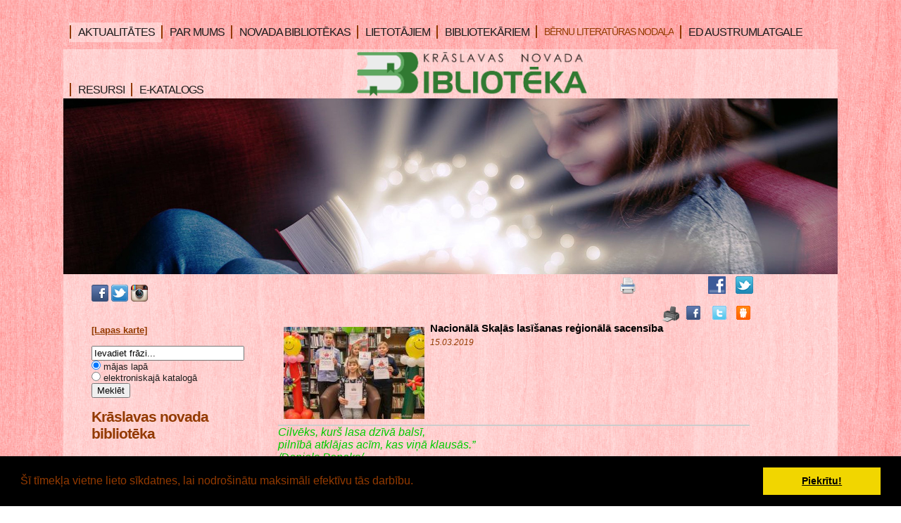

--- FILE ---
content_type: text/html; charset=WINDOWS-1257
request_url: https://www.bibliotekakraslava.lv/bernu-lit-nodala/nacionala-skalas-lasisanas-regionala-sacensiba
body_size: 12586
content:

<html xmlns="http://www.w3.org/1999/xhtml" >


<head>


<meta http-equiv="Content-Type" content="text/html; charset=windows-1257" />
<link rel="icon" type="image/vnd.microsoft.icon" href="/imgs/532/logo.ico" />
<link rel="SHORTCUT ICON" href="/imgs/532/logo.ico" />   
<link media="screen" rel="stylesheet" href="/colorbox/colorbox.css" />
<script type="text/javascript" src="/jquery-1.4.2.min.js"></script>
<script type="text/javascript" src="/colorbox/jquery.colorbox-min.js"></script>


<script type="text/javascript" src="/index_js.js"></script>
<!--<script type="text/javascript" src="jquery.flash.js"></script>-->
<script type="text/javascript" src="/jquery.autoheight.js"></script>
<script language="JavaScript" src="/gen_validatorv2.js" type="text/javascript"></script>


<link rel="stylesheet" type="text/css" href="/css/extra_fonts.css" />
<link rel="stylesheet" type="text/css" href="/css/global.php?clid=532" />
	<link rel="stylesheet" type="text/css" href="/css/cookieconsent.min.css" />
	<script src="/js/cookieconent532x.js"></script>
	<script>
	window.addEventListener("load", function(){
	window.cookieconsent.initialise({
	  "palette": {
		"popup": {
		  "background": "#000"
		},
		"button": {
		  "background": "#f1d600"
		}
	  }
	})});
	</script>
	<title>Nacionālā Skaļās lasīšanas reģionālā sacensība </title>
<meta name="robots" content="index, follow">

<meta property="og:type" content="website" /> 
<meta property="og:url" content="https://www.bibliotekakraslava.lv/bernu-lit-nodala/nacionala-skalas-lasisanas-regionala-sacensiba" />
<meta property="og:title" content="Nacionālā Skaļās lasīšanas reģionālā sacensība" />
<meta property="twitter:title" content="Nacionālā Skaļās lasīšanas reģionālā sacensība" />
                                <meta property="og:image" content="https://www.bibliotekakraslava.lv/imgs/532/zinas/blog_b_350784.jpg">
<meta property="og:image:width" content="447" />
<meta property="og:image:height" content="294" />
								<meta property="fb:app_id" content="1678496455703994"/>

<meta property="og:description" content="" />

<meta property="twitter:description" content="" />
<script>
	$(document).ready(function(){
	
	$('table').each(function() {
		$(this).each(function() {
			$(this).find("td").css('padding',$(this).attr('cellpadding'));  
		});
	});
	
	});
  </script>
	  <link href="/35/style.php?css=1" rel="stylesheet" type="text/css" />
    <script type="text/javascript" src="/35/js/jquery.easing.min.js"></script>
  <script type="text/javascript" src="/35/js/jquery.lavalamp.min.js"></script>
  <script type="text/javascript">
    $(function() {
      $("#lava_menu").lavaLamp({
        fx: "backout",
        speed: 700
      });
    });
  </script>
    <script type="text/javascript" src="/35/js/jquery.nivo.slider.pack.js"></script>
   
   <script type="text/javascript">
    $(window).load(function() {
        $('#slider').nivoSlider();
    });
    </script>
		<script>function twitter_click() {u=location.href;window.open('http://twitter.com/home?status='+encodeURIComponent(u),'sharer','toolbar=0,status=0,width=626,height=436');return false;}</script>
	<script>function fbs_click() {u=location.href;t=document.title;window.open('http://www.facebook.com/sharer.php?u='+encodeURIComponent(u)+'&t='+encodeURIComponent(t),'sharer','toolbar=0,status=0,width=626,height=436');return false;}</script>
	<!-- Google tag (gtag.js) --> <script async src="https://www.googletagmanager.com/gtag/js?id=G-7LR2JHMGFB"></script> <script> window.dataLayer = window.dataLayer || []; function gtag(){dataLayer.push(arguments);} gtag('js', new Date()); gtag('config', 'G-7LR2JHMGFB'); </script>
	</head>

<body style="background: transparent url(/35/images/background_sarkans.jpg) repeat;">
	
	 <style>
	 		   #content * {
				font-family:Georgia, sans-serif !Important;
		   }
		  					.ulsub {
				position:absolute;
				z-index:1001;
			}
							.title a{
				font-size:16px !important;
			}
							.subnavtxt {
			width:100%;
			min-width:140px;
			padding-right:10px;
			padding-left:10px;
			font-size:16px;
			height:18px;
			z-index:1001;
			}
				
		 .ulsub {
		margin-left:-40px;
		z-index:1001;
		padding:5px !Important;
	 }
	 .ulsub li{
		margin-top:4px;
	 }
	 
	.ulsub {
		margin-top:30px;
		padding:0;

		background-color:
		#f5eadb;;
	}
		.ulsub li {
		padding-bottom:10px !important;
		margin-left:-5px !important;
	}
		 </style>
<!--[if IE]> 
	 <style>
	 .ulsub {
		margin-left:0px;
	 }
	 </style>
<![endif]-->
	  <div id="main">	
		
	<div id="menubar" style="width:1100px;">
		      <ul class="lavaLampWithImage" id="lava_menu"  style="width:1100px;">
	     <li class="title" ><a href=/aktualitates class='lili' ><div class='carrot'></div>AKTUALITĀTES</a>                                </li>
                                <li class="title" ><a href=/par-mums class='lili' ><div class='carrot'></div>PAR MUMS</a>                                            <ul class='ulsub' >
                                            <li class="group" ><a href=/par-mums/darba-laiks   class='sublinks'><div class='subnavtxt'>Darba laiks</div></a></li><li class="group" ><a href=/par-mums/kontakti   class='sublinks'><div class='subnavtxt'>Kontakti</div></a></li><li class="group" ><a href=/par-mums/vesture   class='sublinks'><div class='subnavtxt'>Vēsture</div></a></li><li class="group" ><a href=/par-mums/struktura   class='sublinks'><div class='subnavtxt'>Struktūra</div></a></li><li class="group" ><a href=/par-mums/pakalpojumi   class='sublinks'><div class='subnavtxt'>Pakalpojumi</div></a></li><li class="group" ><a href=/par-mums/normativie-dokumenti   class='sublinks'><div class='subnavtxt'>Normatīvie dokumenti</div></a></li><li class="group" ><a href=/par-mums/musu-sasniegumi   class='sublinks'><div class='subnavtxt'>Mūsu sasniegumi</div></a></li>                                            </ul>
                                                                            </li>
                                <li class="title" ><a href=/novada-bibliotekas class='lili' ><div class='carrot'></div>NOVADA BIBLIOTĒKAS</a>                                            <ul class='ulsub' >
                                            <li class="group" ><a href=/novada-bibliotekas/blogi   class='sublinks'><div class='subnavtxt'>EMUĀRI</div></a></li><li class="group" ><a href=/novada-bibliotekas/pasakumu-plani   class='sublinks'><div class='subnavtxt'>PASĀKUMU PLĀNI</div></a></li>                                            </ul>
                                                                            </li>
                                <li class="title" ><a href=/lietotajiem class='lili' ><div class='carrot'></div>LIETOTĀJIEM</a>                                            <ul class='ulsub' >
                                            <li class="group" ><a href=/lietotajiem/jaunieguvumi   class='sublinks'><div class='subnavtxt'>Jaunieguvumi</div></a></li><li class="group" ><a href=/lietotajiem/lietotaju-ieveribai   class='sublinks'><div class='subnavtxt'>Lietotāju ievērībai</div></a></li><li class="group" ><a href=/lietotajiem/rubrikas-novadpetnieciba   class='sublinks'><div class='subnavtxt'>Rubrikas novadpētniecībā</div></a></li><li class="group" ><a href=/lietotajiem/digitala-satura-izstades-novadpetnieciba   class='sublinks'><div class='subnavtxt'>Digitāla satura izstādes novadpētniecībā</div></a></li><li class="group" ><a href=/lietotajiem/konkurss-novadpetnieciba   class='sublinks'><div class='subnavtxt'>Konkurss novadpētniecībā</div></a></li><li class="group" ><a href=/lietotajiem/virtualas-izstades   class='sublinks'><div class='subnavtxt'>Virtuālās izstādes</div></a></li><li class="group" ><a href=/lietotajiem/galerija-foto   class='sublinks'><div class='subnavtxt'>Attēlu galerija</div></a></li><li class="group" ><a href=/lietotajiem/jautajumi-atsauksmes-ierosinajumi   class='sublinks'><div class='subnavtxt'>Ierosinājumi un atsauksmes </div></a></li>                                            </ul>
                                                                            </li>
                                <li class="title" ><a href=/bibliotekariem class='lili' ><div class='carrot'></div>BIBLIOTEKĀRIEM</a>                                            <ul class='ulsub' >
                                            <li class="group" ><a href=/bibliotekariem/kncb-bibliotekariem   class='sublinks'><div class='subnavtxt'>Bibliotekāriem</div></a></li><li class="group" ><a href=/bibliotekariem/saites-bibliotekariem   class='sublinks'><div class='subnavtxt'>Saites bibliotekāriem</div></a></li>                                            </ul>
                                                                            </li>
                                <li class="title_active" ><a class="active"   href=/bernu-lit-nodala class='lili'><div class='carrot'></div> <span>BĒRNU LITERATŪRAS NODAĻA</span></a>                                            <ul class='ulsub' >
                                            <li class="group" ><a href=/bernu-lit-nodala/par-bln   class='sublinks'><div class='subnavtxt'>Par Bērnu literatūras nodaļu</div></a></li><li class="group" ><a href=/bernu-lit-nodala/ka-klut-par-lietotaju   class='sublinks'><div class='subnavtxt'>Kā kļūt par lietotāju?</div></a></li><li class="group" ><a href=/bernu-lit-nodala/mes-piedavajam   class='sublinks'><div class='subnavtxt'>Mēs piedāvājam</div></a></li><li class="group" ><a href=/bernu-lit-nodala/jaunieguvumi-berniem   class='sublinks'><div class='subnavtxt'>Jaunieguvumi bērniem</div></a></li><li class="group" ><a href=/bernu-lit-nodala/pasakumi-berniem   class='sublinks'><div class='subnavtxt'>Pasākumu apskats</div></a></li><li class="group" ><a href=/bernu-lit-nodala/bernu-zurija   class='sublinks'><div class='subnavtxt'>Bērnu žūrija</div></a></li><li class="group" ><a href=/bernu-lit-nodala/foto-galerija   class='sublinks'><div class='subnavtxt'>Fotogalerija</div></a></li><li class="group" ><a href=/bernu-lit-nodala/briviem-briziem   class='sublinks'><div class='subnavtxt'>Brīviem brīžiem</div></a></li><li class="group" ><a href=/bernu-lit-nodala/elektroniskais-katalogs   class='sublinks'><div class='subnavtxt'>Elektroniskais katalogs</div></a></li>                                            </ul>
                                                                            </li>
                                <li class="title" ><a href=/europe-direct-austrumlatgale class='lili' ><div class='carrot'></div>ED AUSTRUMLATGALE</a>                                </li>
                                <li class="title" ><a href=/saites class='lili' ><div class='carrot'></div>RESURSI</a>                                            <ul class='ulsub' >
                                            <li class="group" ><a href=/saites/e-katalogs-resursi   class='sublinks'><div class='subnavtxt'>E-katalogs</div></a></li><li class="group" ><a href=/saites/kolekcija-novadpetnieciba   class='sublinks'><div class='subnavtxt'>Kolekcija novadpētniecībā</div></a></li><li class="group" ><a href=/saites/bibl-datubazes   class='sublinks'><div class='subnavtxt'>Datubāzes</div></a></li><li class="group" ><a href=/saites/eiropas-savieniba   class='sublinks'><div class='subnavtxt'>Eiropas Savienība</div></a></li><li class="group" ><a href=/saites/skolu-bibliotekas   class='sublinks'><div class='subnavtxt'>Skolu bibliotēkas</div></a></li>                                            </ul>
                                                                            </li>
                                <li class="title" ><a href=https://kraslava.biblioteka.lv/Alisepac target="_blank" class='lili' ><div class='carrot'></div>E-KATALOGS</a>                                </li>
                                      </ul>
	</div>
	<script>
$('#lava_menu li').hover(function() {
        $(this).find('ul').fadeIn(100);
    },
    function() {
      $(this).find('ul').fadeOut(100);
});
$('.sublinks').hover(function(){
	$(this).css('color','#9a4949');
},
	function(){
	$(this).css('color','');
	});
</script>
	<!--close menubar-->	
    
	<div id="site_content"  style="width:1100px !important;">        	  
	  <div id="header"> 
        <div id="header_name" >  <h1 style='position:relative; padding-left: 261px;'><img src='/35/logoKraslava.png' id='logopic'  style='margin-top:-17px;position:absolute; margin-left:-135px; height:65px;'style='position:absolute; z-index:101; margin-top:70px; margin-left:-20px;'/></h1>        </div><!--close header_name-->	
        <div id="header_slogan"> 
		
		<div id="langs" style="text-align:left; padding-left:0px; z-index:10001;">
		<ul>		
		      
						</ul>
						</div>
								 </div><!--close header_slogan-->	
		 
      </div><!--close header-->	
	  			  <div id="banner_image" style="width:1100px; !important"'> 
	   		<div id="slider-wrapper">        
          <div id="slider" class="nivoSlider">
		  <img src='/35/bernuliteratura.jpg' />		  </div>
		</div><!--close slider-wrapper-->
			  </div><!--close banner_image-->	
	   	  <br />		  
      <div id="content">
	          <div class="content_item">
		<div id="opcijas" style="z-index:2; ">
				<div class="opc"><img src="/35/images/print.png" onclick="window.print();" style="cursor:pointer;"/></div>
		<iframe height="20" width="84" frameborder="0" src="https://www.draugiem.lv/say/ext/like.php?title=http://www.bibliotekakraslava.lv/bernu-lit-nodala/nacionala-skalas-lasisanas-regionala-sacensiba&amp;url=http://www.bibliotekakraslava.lv/bernu-lit-nodala/nacionala-skalas-lasisanas-regionala-sacensiba&amp;titlePrefix=Krāslavas novada bibliotēka"></iframe>
			<div class="opc"><a href="http://www.bibliotekakraslava.lv/bernu-lit-nodala/nacionala-skalas-lasisanas-regionala-sacensiba" onclick="return fbs_click()"><img src="/35/images/fb.png" /></a></div>
		<div class="opc"><a href="http://twitter.com/home?status=http://www.bibliotekakraslava.lv/bernu-lit-nodala/nacionala-skalas-lasisanas-regionala-sacensiba"  onclick="return twitter_click()"   title="Click to share this post on Twitter"><img src="/35/images/tw.png" /></a></div>
		</div><br /><br />
         <!-- H1, h3 <h1>Welcome to your website</h1>-->
		      	<link href="/edit/mod_katalog/public/css.css" rel="stylesheet" type="text/css">
		<script src="/edit/mod_katalog/thickbox.js" type="text/javascript"></script>
	<link href="/edit/mod_katalog/thickbox.css" rel="stylesheet" type="text/css">
		<div style="font-size:12px;  " id="public_forum"  > 
	    <link href="/edit/mod_blog/public/css/blog.css.php?css=1" rel="stylesheet" type="text/css" />            <style>
@media print {
  body * {
    visibility:hidden;
  }
  #printet * {
    visibility:visible;
  }
  #printet {
  width:500px;
  height:auto;
    position:absolute;
    left:0;
    top:0;
  }
}

</style>   <!--
<div style="width:100%  text-align:right; cursor:pointer;">
									 <img src="/edit/mod_blog/public/print.png"  stylezzzonclick="window.print();return false;" />
									</div>-->
                                <div class="sbookmarks" style="width: 100%; text-align: right; "  >
								
								 <span style="position:absolute; marin-left:-50px;"><img src="/edit/mod_blog/public/print.png" style="cursor:pointer;" onclick="window.print();return false;" /></span>
								 <span style="padding-right:30px;"></span>
								  
								<div class="fb_butt"><a onclick="window.open('http://www.facebook.com/sharer.php?u=http://www.bibliotekakraslava.lv/bernu-lit-nodala/nacionala-skalas-lasisanas-regionala-sacensiba&t=Nacion%C4%81l%C4%81+Ska%C4%BC%C4%81s+las%C4%AB%C5%A1anas+re%C4%A3ion%C4%81l%C4%81+sacens%C4%ABba','','width=757,height=271')" href="#">&nbsp;</a></div>
                                
								<span>&nbsp;</span>
                                <div class="tw_butt"><a onclick="window.open('http://twitter.com/share?text=Nacion%C4%81l%C4%81+Ska%C4%BC%C4%81s+las%C4%AB%C5%A1anas+re%C4%A3ion%C4%81l%C4%81+sacens%C4%ABba&amp;url=http://www.bibliotekakraslava.lv/index.php?ht=bernu-lit-nodala/nacionala-skalas-lasisanas-regionala-sacensiba&lang=633&p=13511&a=2&b=1&lbu=105326','','width=742,height=246')" href="#">&nbsp;</a></div><span>&nbsp;</span>

                                <div class="dr_butt"><a onclick="window.open('http://www.draugiem.lv/say/ext/add.php?title=Nacion%C4%81l%C4%81+Ska%C4%BC%C4%81s+las%C4%AB%C5%A1anas+re%C4%A3ion%C4%81l%C4%81+sacens%C4%ABba&amp;url=http://www.bibliotekakraslava.lv/index.php?ht=bernu-lit-nodala/nacionala-skalas-lasisanas-regionala-sacensiba&lang=633&p=13511&a=2&b=1&lbu=105326','','width=757,height=270')" href="#">&nbsp;</a></div>

                                </div>                            <div style="margin-left: 5px; margin-right: 5px;">
														<div id='printet' >
                            
                                                                    <div class='r_bild'  style=" float: left;  margin: 8px; text-align: center; " >
                                    <a href="/imgs/532/zinas/blog_b_350784.jpg"  class="thickbox"  title="" alt="" ><img   src="/imgs/532/zinas/blog_m_350784.jpg" alt="105326" border="0" /></a>
                                    </div>
									                                                            
							                        <p>
													
						<span  class="blog_virsraksts atvertsv" >  <a style="text-decoration: none;  " href="/bernu-lit-nodala/nacionala-skalas-lasisanas-regionala-sacensiba" >Nacionālā Skaļās lasīšanas reģionālā sacensība</a>
												</span>
                        						                        <br />
												                        <span class=" blog_datums" >15.03.2019</span>
													<br /><br/>
																						                       </p>
					   					   	
                        <div style="clear:both;" ></div>
												                        <hr style="border: 1px solid #cccccc;" >
																		<p style="box-sizing: border-box; margin-bottom: 13px; color: #353f48; height: auto; line-height: 18px"><em style="box-sizing: border-box"><span style="color:#00CC00;font-size:16px">Cilvēks, kurš lasa dzīvā balsī,</span><br style="box-sizing: border-box" /></em><span style="color:#00CC00;font-size:16px"><em style="box-sizing: border-box">pilnībā atklājas acīm, kas viņā klausās.”<br style="box-sizing: border-box" /></em></span><span style="color:#00CC00;font-size:16px"><em style="box-sizing: border-box">/Daniels Penaks/</em></span></p><p style="box-sizing: border-box; margin-bottom: 13px; color: #353f48; height: auto; line-height: 18px"><strong><span style="color:#00CC00;font-size:16px"><em style="box-sizing: border-box">7. martā Krāslavas novada centrālajā bibliotēkā (KNCB) notika Nacionālā Skaļās lasīšanas reģionālā sacensība, kurā piedalījās divpadsmit lasītāji no septiņām Dagdas un Krāslavas novada skolām.</em></span></strong></p><p style="box-sizing: border-box; margin-bottom: 13px; color: #353f48; height: auto; line-height: 18px"><span style="color:#00CC00;font-size:16px">Sacensības rezultātā 1. vietu ieguva Krāslavas pamatskolas 5. klases skolēns Emīls Grišāns, 2. vietu - Krāslavas pamatskolas 6. klases skolēns Dairis Gasperovičs, 3 vietu Izvaltas pamatskolas 6. klases skolniece Jūlija Batarāga.</span></p><p style="box-sizing: border-box; margin-bottom: 13px; color: #353f48; height: auto; line-height: 18px"><span style="color:#00CC00;font-size:16px">Par Nacionālās Skaļās lasīšanas reģionālo čempioni kļuva Dagdas vidusskolas 5. klases skolniece Paula Plivča, kura pārstāvēs Dagdas novadu un Krāslavas novada Centrālo bibliotēku valsts finālā maijā Nacionālās Skaļās lasīšanās sacensībā Rīgā, Latvijas Nacionālajā bibliotēkā.</span></p><p style="box-sizing: border-box; margin-bottom: 13px; color: #353f48; height: auto; line-height: 18px"><span style="color:#00CC00;font-size:16px">Krāslavas NCB direktore Valentīna Magidas pasākumā pateicās visiem sacensības dalībniekiem par Skaļās lasīšanas popularizēšanu un skolotājām Lidijai Kartenko, Lāsmai Dzirkalei, Ligijai Mačuļskai, Ērikai Zariņai, Vijai Sjadro, Valentīnai Purpišai, Valentīnai Dzalbei, Ingrīdai Barševskai, Intai Japiņai par sekmīgu skolēnu iesaistīšanu Skaļās lasīšanas sacensībā.</span></p><p style="box-sizing: border-box; margin-bottom: 13px; color: #353f48; height: auto; line-height: 18px"><span style="color:#00CC00;font-size:16px">Tiesneši Jāzeps Dobkevičs un Eduards Danovskis izvērtēja lasīšanas sacensības līmeni, visumā atzīstot to par labu, un novēlēja panākumus Skaļās lasīšanās sacensībā finālā.</span></p><p style="box-sizing: border-box; margin-bottom: 13px; color: #353f48; height: auto; line-height: 18px"><span style="color:#00CC00;font-size:16px"><em style="box-sizing: border-box">Viktorija Urbanoviča, KNCB bērnu literatūras nodaļas vadītāja</em></span></p><p><span style="color:#0000ff">FOTOGALERIJA&nbsp;</span><table class="eml-content__pane" style="box-sizing: border-box; border-collapse: collapse; table-layout: fixed; width: 1016px; color: #333333; font-size: 16px"><tbody style="box-sizing: border-box"><tr style="box-sizing: border-box"><td style="box-sizing: border-box"><div class="eml-content__cell" id="messageText" style="box-sizing: border-box; overflow-wrap: break-word"><div style="box-sizing: border-box">&nbsp;<span style="box-sizing: border-box;font-size:16px"><span style="box-sizing: border-box; line-height: 21.4px"><span style="box-sizing: border-box"><a href="http://www.kraslavasvestis.lv/galerija/foto/album/nacionala-skalas-lasisanas-regionala-sacensiba.html" target="_blank" rel="noopener noreferrer" style="box-sizing: border-box; color: #183b4d; cursor: pointer; outline: -webkit-focus-ring-color auto 5px; outline-offset: -2px">http://www.kraslavasvestis.lv/galerija/foto/album/nacionala-skalas-lasisanas-regionala-sacensiba.html</a></span></span></span></div></div></td></tr></tbody></table></p><p><span style="color:#0000ff">&nbsp;</span></p><br />
                                                </div>
													<br />
						<hr>
							                        <div class="sbookmarks" style="width: 100%; text-align: left; "  ><iframe  height="20" width="84" frameborder="0" src="http://www.draugiem.lv/say/ext/like.php?title=Nacion%C4%81l%C4%81+Ska%C4%BC%C4%81s+las%C4%AB%C5%A1anas+re%C4%A3ion%C4%81l%C4%81+sacens%C4%ABba&amp;url=http://www.bibliotekakraslava.lv/index.php?ht=bernu-lit-nodala/nacionala-skalas-lasisanas-regionala-sacensiba&lang=633&p=13511&a=2&b=1&lbu=105326"></iframe><div class="tw_butt" style="position:absolute; display:block; margin-left:175px;margin-top:-25px;"><a onclick="window.open('http://twitter.com/share?text=Nacion%C4%81l%C4%81+Ska%C4%BC%C4%81s+las%C4%AB%C5%A1anas+re%C4%A3ion%C4%81l%C4%81+sacens%C4%ABba&amp;url=http://www.bibliotekakraslava.lv/index.php?ht=bernu-lit-nodala/nacionala-skalas-lasisanas-regionala-sacensiba&lang=633&p=13511&a=2&b=1&lbu=105326','','width=742,height=246')" href="#">&nbsp;</a></div><span>&nbsp;</span>

								   <iframe  src="http://www.facebook.com/plugins/like.php?href=http://www.bibliotekakraslava.lv/index.php?ht=bernu-lit-nodala/nacionala-skalas-lasisanas-regionala-sacensiba&lang=633&p=13511&a=2&b=1&lbu=105326&amp;t=Nacion%C4%81l%C4%81+Ska%C4%BC%C4%81s+las%C4%AB%C5%A1anas+re%C4%A3ion%C4%81l%C4%81+sacens%C4%ABba&amp;layout=button_count&amp;show_faces=true&amp;width=450&amp;action=like&amp;font=verdana&amp;colorscheme=light&amp;height=21" scrolling="no" frameborder="0" style="border:none; overflow:hidden; width:250px; height:21px;" allowTransparency="true"></iframe>
                                    </div>							&nbsp; &nbsp; &nbsp;
							                            <span class="blog_link pamatteksts" ><a  href="/bernu-lit-nodala" >Atpakaļ</a></span>
                                                    </div>
						
                        </div>
       <h1></h1>
	   <!-- iNclude content -->
	   </div><!--close content_item-->	
	      
		<div class="sidebar_container">   
<!-- CIKLS SAAKAAS KONTAKTI -->		
		  
          
		  <div class="sidebar">
		    <div class="sidebar_item">
			 
								<a href="https://www.facebook.com/kraslavasbiblioteka/" target="_blank"><img src='/soc/fb.png' /></a>
					<a href="https://twitter.com/kncbibl" target="_blank"><img src='/soc/tw.png' /></a>
					<a href="https://www.instagram.com/kraslavas_nc_biblioteka/" target="_blank"><img src='/soc/instagram.png' /></a>
					<br />
					<br />
					<div id="google_translate_element"></div>
					<script type="text/javascript">
					  function googleTranslateElementInit() {
						new google.translate.TranslateElement({
						  pageLanguage: 'lv',
						  layout: google.translate.TranslateElement.InlineLayout.SIMPLE
						}, 'google_translate_element');
					  }
					</script>
					<script type="text/javascript" src="//translate.google.com/translate_a/element.js?cb=googleTranslateElementInit"></script>
					<br />
									<a href="/lapaskarte"><b>[Lapas karte]</b></a><br /><br />
				<form onsubmit="if(this.ss.value=='Ievadiet frāzi...'){ alert('Ievadiet frāzi'); return false; }     if(this.radio.value==1){ window.open('https://kraslava.biblioteka.lv/Alise/lv/search.aspx?q='+encodeURIComponent(this.ss.value),'_blank');  return false;} else { return true;}"  action="/?p=x2" method="POST" >
				 <input title="Ievadiet meklēšanas frāzes" onblur="if (this.value == '') {this.value = 'Ievadiet frāzi...';}" onfocus="if (this.value == 'Ievadiet frāzi...') {this.value = '';}" placeholder="Ievadiet frāzi..." type="text" name="ss" value="Ievadiet frāzi..." size="25" maxlength="128" class="form-text">
				 <input type="radio" id="radio" name="radio" value="0" class="form-radio" checked>  <label class="option" for="radio">mājas lapā </label><br />
				  <input type="radio" id="radio1" name="radio" value="1" class="form-radio">  <label class="option" for="radio1">elektroniskajā katalogā</label>
					<input type="submit" value="Meklēt">
				</form>
				
						 
		 
			 <h2>Krāslavas novada bibliotēka</h2><br /><p>Dīķu iela 5, Krāslava, LV-5601, Latvija +371 6 5681100, <br /> +371 6 5624096, <br /> <a  href="mailto:kraslbibl@apollo.lv"> kraslbibl@apollo.lv</a></p>              </div><!--close sidebar_item--> 
          </div><!--close sidebar-->     		
<!-- CIKLS beidzas KONTAKTI -->
<!-- CIKLS SAAKAAS KALENDARS -->
		  <div class="sidebar">
            <div class="sidebar_item">
			 
			<p>
			<link href="/edit/mod_calendar/calendar.php?css=1" rel="stylesheet" type="text/css" />                                <div class="ramis" >
															
                                
                				
			
          <!--      <center>-->
                <div id='topBlock'></div><div id='contentBlock' class='conta'><table class="month" cellspacing="0" >
<tr><td class="monthnavigation" style="width: 30px; padding: 0px;" colspan="1"><a href="/index.php?yearID=2025&amp;monthID=12&amp;lang=633"> &lt;&lt; </a></td><td class="monthname" colspan="5">Janvāris  2026</td><td class="monthnavigation" style="width: 30px; padding: 0px; " colspan="1"><a href="/index.php?yearID=2026&amp;monthID=2&amp;lang=633"> &gt;&gt; </a></td></tr>
<tr><td class="dayname">P</td><td class="dayname">O</td><td class="dayname">T</td><td class="dayname">C</td><td class="dayname">P</td><td class="dayname">S</td><td class="dayname">Sv</td></tr>
<tr><td class="nomonthday"></td><td class="nomonthday"></td><td class="nomonthday"></td><td class="monthday" ><a href="/?yearID=2026&amp;monthID=1&amp;dayID=1&amp;p=cal&amp;lang=633">1</a></td><td class="monthday" ><a href="/?yearID=2026&amp;monthID=1&amp;dayID=2&amp;p=cal&amp;lang=633">2</a></td><td class="monthday" ><a href="/?yearID=2026&amp;monthID=1&amp;dayID=3&amp;p=cal&amp;lang=633">3</a></td><td class="monthday" ><a href="/?yearID=2026&amp;monthID=1&amp;dayID=4&amp;p=cal&amp;lang=633">4</a></td></tr>
<tr><td class="monthday" ><a href="/?yearID=2026&amp;monthID=1&amp;dayID=5&amp;p=cal&amp;lang=633">5</a></td><td class="monthday" ><a href="/?yearID=2026&amp;monthID=1&amp;dayID=6&amp;p=cal&amp;lang=633">6</a></td><td class="monthday" ><a href="/?yearID=2026&amp;monthID=1&amp;dayID=7&amp;p=cal&amp;lang=633">7</a></td><td class="monthday" ><a href="/?yearID=2026&amp;monthID=1&amp;dayID=8&amp;p=cal&amp;lang=633">8</a></td><td class="monthday" ><a href="/?yearID=2026&amp;monthID=1&amp;dayID=9&amp;p=cal&amp;lang=633">9</a></td><td class="monthday" ><a href="/?yearID=2026&amp;monthID=1&amp;dayID=10&amp;p=cal&amp;lang=633">10</a></td><td class="monthday" ><a href="/?yearID=2026&amp;monthID=1&amp;dayID=11&amp;p=cal&amp;lang=633">11</a></td></tr>
<tr><td class="monthday" ><a href="/?yearID=2026&amp;monthID=1&amp;dayID=12&amp;p=cal&amp;lang=633">12</a></td><td class="monthday" ><a href="/?yearID=2026&amp;monthID=1&amp;dayID=13&amp;p=cal&amp;lang=633">13</a></td><td class="monthday" ><a href="/?yearID=2026&amp;monthID=1&amp;dayID=14&amp;p=cal&amp;lang=633">14</a></td><td class="monthday" ><a href="/?yearID=2026&amp;monthID=1&amp;dayID=15&amp;p=cal&amp;lang=633">15</a></td><td class="monthday" ><a href="/?yearID=2026&amp;monthID=1&amp;dayID=16&amp;p=cal&amp;lang=633">16</a></td><td class="monthday" ><a href="/?yearID=2026&amp;monthID=1&amp;dayID=17&amp;p=cal&amp;lang=633">17</a></td><td class="monthday" ><a href="/?yearID=2026&amp;monthID=1&amp;dayID=18&amp;p=cal&amp;lang=633">18</a></td></tr>
<tr><td class="monthday" ><a href="/?yearID=2026&amp;monthID=1&amp;dayID=19&amp;p=cal&amp;lang=633">19</a></td><td class="today" ><a href="/?yearID=2026&amp;monthID=1&amp;dayID=20&amp;p=cal&amp;lang=633">20</a></td><td class="monthday" ><a href="/?yearID=2026&amp;monthID=1&amp;dayID=21&amp;p=cal&amp;lang=633">21</a></td><td class="monthday" ><a href="/?yearID=2026&amp;monthID=1&amp;dayID=22&amp;p=cal&amp;lang=633">22</a></td><td class="monthday" ><a href="/?yearID=2026&amp;monthID=1&amp;dayID=23&amp;p=cal&amp;lang=633">23</a></td><td class="monthday" ><a href="/?yearID=2026&amp;monthID=1&amp;dayID=24&amp;p=cal&amp;lang=633">24</a></td><td class="monthday" ><a href="/?yearID=2026&amp;monthID=1&amp;dayID=25&amp;p=cal&amp;lang=633">25</a></td></tr>
<tr><td class="monthday" ><a href="/?yearID=2026&amp;monthID=1&amp;dayID=26&amp;p=cal&amp;lang=633">26</a></td><td class="monthday" ><a href="/?yearID=2026&amp;monthID=1&amp;dayID=27&amp;p=cal&amp;lang=633">27</a></td><td class="monthday" ><a href="/?yearID=2026&amp;monthID=1&amp;dayID=28&amp;p=cal&amp;lang=633">28</a></td><td class="monthday" ><a href="/?yearID=2026&amp;monthID=1&amp;dayID=29&amp;p=cal&amp;lang=633">29</a></td><td class="monthday" ><a href="/?yearID=2026&amp;monthID=1&amp;dayID=30&amp;p=cal&amp;lang=633">30</a></td><td class="monthday" ><a href="/?yearID=2026&amp;monthID=1&amp;dayID=31&amp;p=cal&amp;lang=633">31</a></td><td class="nomonthday"></td></tr>
</table>
</div>				                </div>
				                
        		
		
		
		
		
		
		
							
					
</p>
             
              </div><!--close sidebar_item--> 
          </div><!--close sidebar-->  
<!-- CIKLS beidzas kalendars -->	


<!-- CIKLS SAAKAAS BANNERI -->
		  <div class="sidebar">
            <div class="sidebar_item">
	
								<div id="topBlock_bann" class="topba ">
										</div>
					                    <div style="text-align:center;" id="contentBlock_bann" class="conta">
                    	
																	 <a style="margin:0px; padding:0px;" href="http://bibliotekakraslava.lv/privatuma-pol" target="_blank" >
									                               <img style="margin:0px; padding:0px;" src="/imgs/532/baneri/ban_s_3199.jpg" target="_blank" border="0" /></a><br /><br />
                                
                                	
																	 <a style="margin:0px; padding:0px;" href="https://ej.uz/krāsl_nov_bibl_reģistrācija" target="_blank" >
									                               <img style="margin:0px; padding:0px;" src="/imgs/532/baneri/ban_s_3247.jpg" target="_blank" border="0" /></a><br /><br />
                                
                                	
																	 <a style="margin:0px; padding:0px;" href="http://www.bibliotekakraslava.lv/lietotajiem/jautajumi-atsauksmes-ierosinajumi" target="_blank" >
									                               <img style="margin:0px; padding:0px;" src="/imgs/532/baneri/ban_s_3206.jpg" target="_blank" border="0" /></a><br /><br />
                                
                                	
																	 <a style="margin:0px; padding:0px;" href="http://www.bibliotekakraslava.lv/bernu-lit-nodala" target="_blank" >
									                               <img style="margin:0px; padding:0px;" src="/imgs/532/baneri/ban_s_3164.jpg" target="_blank" border="0" /></a><br /><br />
                                
                                	
																	 <a style="margin:0px; padding:0px;" href="http://www.kis.gov.lv/" target="_blank" >
									                               <img style="margin:0px; padding:0px;" src="/imgs/532/baneri/ban_s_3195.jpg" target="_blank" border="0" /></a><br /><br />
                                
                                	
																	 <a style="margin:0px; padding:0px;" href="https://www.kraslava.lv/lv" target="_blank" >
									                               <img style="margin:0px; padding:0px;" src="/imgs/532/baneri/ban_s_kraslava.jpg" target="_blank" border="0" /></a><br /><br />
                                
                                	
																	 <a style="margin:0px; padding:0px;" href="https://lnb.lv/" target="_blank" >
									                               <img style="margin:0px; padding:0px;" src="/imgs/532/baneri/ban_s_3198.jpg" target="_blank" border="0" /></a><br /><br />
                                
                                	
																	 <a style="margin:0px; padding:0px;" href="https://www.letonika.lv/Login.aspx#section-clients" target="_blank" >
									                               <img style="margin:0px; padding:0px;" src="/imgs/532/baneri/ban_s_3117.jpg" target="_blank" border="0" /></a><br /><br />
                                
                                	
																	 <a style="margin:0px; padding:0px;" href="https://digitalabiblioteka.lv/" target="_blank" >
									                               <img style="margin:0px; padding:0px;" src="/imgs/532/baneri/ban_s_digitalbiblio.jpg" target="_blank" border="0" /></a><br /><br />
                                
                                	
																	 <a style="margin:0px; padding:0px;" href="https://enciklopedija.lv/" target="_blank" >
									                               <img style="margin:0px; padding:0px;" src="/imgs/532/baneri/ban_s_3196.jpg" target="_blank" border="0" /></a><br /><br />
                                
                                	
																	 <a style="margin:0px; padding:0px;" href="http://www.bibliotekakraslava.lv/par-mums/strukturas-apraksts/esip" target="_blank" >
									                               <img style="margin:0px; padding:0px;" src="/imgs/532/baneri/ban_s_3204.gif" target="_blank" border="0" /></a><br /><br />
                                
                                	
																	 <a style="margin:0px; padding:0px;" href="https://mana.latvija.lv/" target="_blank" >
									                               <img style="margin:0px; padding:0px;" src="/imgs/532/baneri/ban_s_3208.jpg" target="_blank" border="0" /></a><br /><br />
                                
                                                    </div>
                                  </div><!--close sidebar_item--> 
          </div><!--close sidebar-->  
<!-- CIKLS beidzas BANNERI -->	


<!-- CIKLS SAAKAAS DIENAS JAUT -->
		  <div class="sidebar">
            <div class="sidebar_item">
			 
                              </div><!--close sidebar_item--> 
          </div><!--close sidebar-->  
<!-- CIKLS beidzas DIENAS JAUT -->	

<!-- CIKLS SAAKAAS DIENAS JAUT -->
		  <div class="sidebar">
            <div class="sidebar_item">
			 
                                 
                             
                        
                        
                                                
                                             <div class="slidblokjosla" style="border: 1px solid #999999; width:200px; margin-top: 3px; margin-bottom: 3px;  " >
                                            
                
                    
                    
                    
                    
                        <script>
                            /* USE WORDWRAP AND MAXIMIZE THE WINDOW TO SEE THIS FILE
                    ========================================
                     V-NewsTicker v2.2
                     License : Freeware (Enjoy it!)
                     (c)2003 VASIL DINKOV- PLOVDIV, BULGARIA
                    ========================================
                     For IE4+, NS4+, Opera5+, Konqueror3.1+
                    ========================================
                     Get the NewsTicker script at:
                     http://www.smartmenus.org/
                     LEAVE THESE NOTES PLEASE - delete the comments if you want */

                    // BUG in Opera:
                    // If you want to be able to control the body margins
                    // put the script right after the BODY tag, not in the HEAD!!!

                    // === 1 === FONT, COLORS, EXTRAS...
                    v_font='verdana,arial,sans-serif';
                    v_fontSize='10px';
                    v_fontSizeNS4='11px';
                    v_fontWeight='normal';
                    
                    v_textDecoration='none';
                    v_fontColorHover='#ff0000';//		| won't work
                    v_textDecorationHover='underline';//	| in Netscape4
                    v_bgColor='url(bg.jpg)';
                    // set [='transparent'] for transparent
                    // set [='url(image_source)'] for image
                    v_top=0;//	|
                    v_left=0;//	| defining
                    v_width=200;//	| the box
                    v_height=100;//	|
                    v_paddingTop=2;
                    v_paddingLeft=5;
                    v_position='relative';// absolute/relative
                    v_timeout=2500;//1000 = 1 second
                    v_slideSpeed=30;
                    v_slideDirection=0;//0=down-up;1=up-down
                    v_pauseOnMouseOver=true;
                    // v2.2+ new below
                    v_slideStep=1;//pixels
                    v_textAlign='left';// left/center/right
                    v_textVAlign='middle';// top/middle/bottom - won't work in Netscape4
                    
                                            v_fontColor='#4A49A8';
                        

                    // === 2 === THE CONTENT - ['href','text','target']
                    // Use '' for href to have no link item
                    v_content=[
                                                     ['','Ar bibliotēku varat sazināties Facebook kontā, kā arī, zvanot uz nr. 65681100 vai 65681114, vai rakstot uz e-pastu: bibl.kraslava@kraslava.lv vai kraslbibl@apollo.lv. ','_blank'],
                                                                 ['','Bibliotēkas lietotājiem pieejams pakalpojums “3td e-GRĀMATU bibliotēka”: ir iespēja bez maksas lasīt e-grāmatas tiešsaistē mobilajā ierīcē vai datorā. Lai kļūtu par pakalpojuma lietotāju, ar bibliotēkas e-kataloga autorizācijas datiem jāveic reģistrācija vietnē www.3td.lv.','_blank'],
                                                                 ['','Datubāze letonika.lv (www.letonika.lv) ir pieejama reģistrētiem Krāslavas novada bibliotēkas lietotājiem ne tikai bibliotēkā, bet arī attālināti – no sava mājas datora. Lietotājiem jāierodas bibliotēkā, lai saņemtu datubāzes lietotājvārdu un paroli.','_blank'],
                                                                     ['','Informējam, kā IMF eLibrary datubāze (www.elibrary.imf.org) ir bezmaksas pieejama bibliotēkas lietotājiem. Šī datubāze aptver pilnīgu Starptautiskā Valūtas fonda publikāciju apkopojumu dažādās nozarēs, piedāvā visjaunākos pētījumus un pārskatus.','_blank']
                                                        ];
                    //];

                    // ===
                    v_ua=navigator.userAgent;v_nS4=document.layers?1:0;v_iE=document.all&&!window.innerWidth&&v_ua.indexOf("MSIE")!=-1?1:0;v_oP=v_ua.indexOf("Opera")!=-1&&document.clear?1:0;v_oP7=v_oP&&document.appendChild?1:0;v_oP4=v_ua.indexOf("Opera")!=-1&&!document.clear;v_kN=v_ua.indexOf("Konqueror")!=-1&&parseFloat(v_ua.substring(v_ua.indexOf("Konqueror/")+10))<3.1?1:0;v_count=v_content.length;v_cur=1;v_cl=0;v_d=v_slideDirection?-1:1;v_TIM=0;v_fontSize2=v_nS4&&navigator.platform.toLowerCase().indexOf("win")!=-1?v_fontSizeNS4:v_fontSize;v_canPause=0;function v_getOS(a){return v_iE?document.all[a].style:v_nS4?document.layers["v_container"].document.layers[a]:document.getElementById(a).style};function v_start(){var o,px;o=v_getOS("v_1");px=v_oP&&!v_oP7||v_nS4?0:"px";if(parseInt(o.top)==v_paddingTop){v_canPause=1;if(v_count>1)v_TIM=setTimeout("v_canPause=0;v_slide()",v_timeout);return}o.top=(parseInt(o.top)-v_slideStep*v_d)*v_d>v_paddingTop*v_d?parseInt(o.top)-v_slideStep*v_d+px:v_paddingTop+px;if(v_oP&&o.visibility.toLowerCase()!="visible")o.visibility="visible";setTimeout("v_start()",v_slideSpeed)};function v_slide(){var o,o2,px;o=v_getOS("v_"+v_cur);o2=v_getOS("v_"+(v_cur<v_count?v_cur+1:1));px=v_oP&&!v_oP7||v_nS4?0:"px";if(parseInt(o2.top)==v_paddingTop){if(v_oP)o.visibility="hidden";o.top=v_height*v_d+px;v_cur=v_cur<v_count?v_cur+1:1;v_canPause=1;v_TIM=setTimeout("v_canPause=0;v_slide()",v_timeout);return}if(v_oP&&o2.visibility.toLowerCase()!="visible")o2.visibility="visible";if((parseInt(o2.top)-v_slideStep*v_d)*v_d>v_paddingTop*v_d){o.top=parseInt(o.top)-v_slideStep*v_d+px;o2.top=parseInt(o2.top)-v_slideStep*v_d+px}else{o.top=-v_height*v_d+px;o2.top=v_paddingTop+px}setTimeout("v_slide()",v_slideSpeed)};if(v_nS4||v_iE||v_oP||document.getElementById&&!v_kN&&!v_oP4){
                    document.write("<style>.vnewsticker,a.vnewsticker{font-family:"+v_font+";font-size:"+v_fontSize2+";color:"+v_fontColor+";text-decoration:"+v_textDecoration+";font-weight:"+v_fontWeight+"}a.vnewsticker:hover{font-family:"+v_font+";font-size:"+v_fontSize2+";color:"+v_fontColorHover+";text-decoration:"+v_textDecorationHover+"}</style>");v_temp="<div "+(v_nS4?"name":"id")+"=v_container style='position:"+v_position+";top:"+v_top+"px;left:"+v_left+"px;width:"+v_width+"px;height:"+v_height+"px;background:"+v_bgColor+";layer-background"+(v_bgColor.indexOf("url(")==0?"-image":"-color")+":"+v_bgColor+";clip:rect(0,"+v_width+","+v_height+",0);overflow:hidden'>"+(v_iE?"<div style='position:absolute;top:0px;left:0px;width:100%;height:100%;clip:rect(0,"+v_width+","+v_height+",0)'>":"");for(v_i=0;v_i<v_count;v_i++)
                    v_temp+="<div "+(v_nS4?"name":"id")+"=v_"+(v_i+1)+" style='position:absolute;top:"+(v_height*v_d)+"px;left:"+v_paddingLeft+"px;width:"+(v_width-v_paddingLeft*2)+"px;height:"+(v_height-v_paddingTop*2)+"px;clip:rect(0,"+(v_width-v_paddingLeft*2)+","+(v_height-v_paddingTop*2)+",0);overflow:hidden"+(v_oP?";visibility:hidden":"")+";text-align:"+v_textAlign+"' class=vnewsticker>"+(!v_nS4?"<table width="+(v_width-v_paddingLeft*2)+" height="+(v_height-v_paddingTop*2)+" cellpadding=0 cellspacing=0 border=0><tr><td width="+(v_width-v_paddingLeft*2)+" height="+(v_height-v_paddingTop*2)+" align="+v_textAlign+" valign="+v_textVAlign+" class=vnewsticker>":"")+(v_content[v_i][0]!=""?"<a href='"+v_content[v_i][0]+"' target='"+v_content[v_i][2]+"' class=vnewsticker"+(v_pauseOnMouseOver?" onmouseover='if(v_canPause&&v_count>1){clearTimeout(v_TIM);v_cl=1}' onmouseout='if(v_canPause&&v_count>1&&v_cl)v_TIM=setTimeout(\"v_canPause=0;v_slide();v_cl=0\","+v_timeout+")'":"")+">":"<span"+(v_pauseOnMouseOver?" onmouseover='if(v_canPause&&v_count>1){clearTimeout(v_TIM);v_cl=1}' onmouseout='if(v_canPause&&v_count>1&&v_cl)v_TIM=setTimeout(\"v_canPause=0;v_slide();v_cl=0\","+v_timeout+")'":"")+">")+v_content[v_i][1]+(v_content[v_i][0]!=""?"</a>":"</span>")+(!v_nS4?"</td></tr></table>":"")+"</div>";v_temp+=(v_iE?"</div>":"")+"</div>";document.write(v_temp);setTimeout("v_start()",1000);if(v_nS4)onresize=function(){location.reload()}}
                        </script>
                        </div>
                        
                                
        <div class="bloks" style="">                                    <link href="edit/mod_minipoll/poll.css" rel="stylesheet" type="text/css" />
                                    <div id='topBlock_aptauja'></div><div id='contentBlock_aptauja' class='conta' style=''><div class="poll_div"  ><form action="/index.php?p=poll_result" name="pollf" id="pollf" method="POST"><table style="font-size: 12px; color: #000000; font-family: verdana; margin: 2px; " width="100%" border="0"   ><tr>
                                <td colspan="2" style="text-align: left;" ><span style="font-weight: bold;" > Cik bieži (vidēji) Jūs mēdzat apmeklēt Krāslavas novada bibliotēku?</span><br /><br /></td>
                            </tr>	<tr><td style="width: 10px; border-bottom: 1px solid #cccccc; "><input type="radio" name="voteid" value="1" /></td><td style="text-align: left; border-bottom: 1px solid #cccccc;" > Vairākas reizes nedēļā</td></tr>
	<tr><td style="width: 10px; border-bottom: 1px solid #cccccc; "><input type="radio" name="voteid" value="2" /></td><td style="text-align: left; border-bottom: 1px solid #cccccc;" > Reizi nedēļā</td></tr>
	<tr><td style="width: 10px; border-bottom: 1px solid #cccccc; "><input type="radio" name="voteid" value="3" /></td><td style="text-align: left; border-bottom: 1px solid #cccccc;" > Reizi mēnesī</td></tr>
	<tr><td style="width: 10px; border-bottom: 1px solid #cccccc; "><input type="radio" name="voteid" value="4" /></td><td style="text-align: left; border-bottom: 1px solid #cccccc;" > Retāk</td></tr>
</table><input type="hidden" name="pollid" id="pollid" value="1389" /><input style="margin: 3px; padding: 0px; font-size: 11px;  " type="submit" name="poll" id="poll" value="Balsot" class="formlook" /><Br /> <span style="font-family: verdana; font-size: 11px; " > <a id="poll_link" class="pamatteksts" href="/index.php?p=poll_result&pollid=1389&lang=633">Apskatīt rezultātus</a></span></p>
			</form><hr style="border-color:#000000;"  ></div></div></div>            <p style="text-align:center">&nbsp;<a href="/docs/532/2025/2025_05_Darba_laiks.jpg" target="_blank"><img alt="" src="/imgs/532/2025/2025_05_Darba_laiks.jpg" style="border-width:3px;border-style:inset;width:200px;height:282px" /></a></p>
<p style="text-align:center"><span style="font-family:Verdana;font-size:12px">Katra mēneša 20.datums</span><span style='text-align: -webkit-center;font-family:Verdana;font-size:12px'>:&nbsp;</span></p>
<p style="text-align:center"><span style='text-align: -webkit-center;font-family:Verdana;font-size:12px'><strong>Jauno gr</strong></span><strong><span style='text-align: -webkit-center;font-family:Verdana;font-size:12px'>āmatu diena</span></strong></p>
<p style="text-align:center"><a href="https://bibliotekakraslava.lv/lietotajiem/jaunieguvumi" target="_blank"><img alt="" src="/imgs/532/2025/2025_12_KNB_JG_600.jpg" style="border-width:3px;border-style:inset;width:200px;height:283px" />
</a>
</p>
<p style="text-align:center"><a href="https://www.bibliotekakraslava.lv/bernu-lit-nodala/jaunieguvumi-berniem" target="_blank"><img alt="" src="/imgs/532/2025/2025_10_KNB_BLN_JG1_600.jpg" style="border-width:3px;border-style:inset;width:200px;height:112px" /></a>

</p>
<p style="text-align:center"><a href="https://ej.uz/kr&#257;sl_nov_bibl_re&#291;istr&#257;cija" target="_blank"><img alt="" src="/imgs/532/2024/2024_10_Registracija_KNB.jpg" style="border-width:3px;border-style:inset;width:200px;height:282px" /></a></p>
<p style="text-align:center"><a href="/docs/532/2024/2024_10_3td_e-Gram_bibl_A4.jpg" target="_blank"><img alt="" src="/imgs/532/2024/2024_10_3td_e-Gram_bibl_A4.jpg" style="border-width:3px;border-style:inset;width:200px;height:282px" /></a></p>
<p style="text-align:center"><a href="https://3td.lv/" target="_blank"><img alt="" src="/imgs/532/2024/2024_E-risinajumi_A4.jpg" style="border-width:3px;border-style:inset;width:200px;height:282px" /></a></p>
<p style="text-align:center"><a target="_blank" href="https://letonika.lv/Login.aspx#section-clients"><img alt="" src="/imgs/532/2024/2024_Letonika_biblioteka.png" style="border-width:3px;border-style:inset;width:200px;height:282px" /></a>&nbsp;</p>
<p style="text-align:center"><a href="/docs/532/2024/2024_10_infografika_news.jpg" target="_blank"><img alt="" src="/imgs/532/2024/2024_10_infografika_news.jpg" style="border-width:3px;border-style:inset;width:200px;height:282px" /></a>&nbsp;</p>
<p style="text-align:center"><a href="/docs/532/2024/2024_KN_norm_akti.jpg" target="_blank"><img alt="" src="/imgs/532/2024/2024_KN_norm_akti.jpg" style="width:200px;height:282px;border-width:3px;border-style:inset" /></a></p>
<p style="text-align:center"><a href="/docs/532/2023/eparaksts.pdf" target="_blank"><img alt="" src="/imgs/532/2023/epakalpojumi_b.png" style="width:200px;height:106px;border-width:3px;border-style:outset" /></a>&nbsp;</p>
<p style="text-align:center"><a href="https://bibliotekakraslava.lv/aktualitates/digitala-biblioteka-var-atrast-materialu-ari-par-kraslavu?pp=" target="_blank"><img alt="" src="/imgs/532/2024/KNB_Digitala_biblioteka.jpg" style="width:200px;height:167px;border-width:3px;border-style:inset" /></a>&nbsp;</p>
<p style="text-align:center"><a href="/docs/532/2024/2024_dig_platforma1.png" target="_blank"><img alt="" src="/imgs/532/2024/2024_dig_platforma1.png" style="width:200px;height:112px;border-width:3px;border-style:inset" /></a>&nbsp;</p>
<p style="text-align:center"><a href="https://www.bibliotekakraslava.lv/aktualitates/bezmaksas-iespeja-apgut-unvai-paaugstinat-dzive-nepieciesamas-digitalas-prasmes?pp=" target="_blank"><img alt="" src="/imgs/532/2025/2025_01_Stars_lv.jpg" style="width:200px;height:282px;border-width:3px;border-style:inset" /></a>&nbsp;</p>
<p style="text-align:center"><a href="https://www.bibliotekakraslava.lv/aktualitates/tiksanas-ar-mariju-mickevicu-arabu-emirati?pp=" target="_blank"><img alt="" src="/imgs/532/2026/2026_01_16_Arabu_Emirati_600.jpg" style="width:200px;height:283px;border-width:3px;border-style:inset" /></a>&nbsp;</p>
<p style="text-align:center"><a href="https://www.bibliotekakraslava.lv/aktualitates/krustvardu-mikla-barikadem--35?pp=" target="_blank"><img alt="" src="/imgs/532/2026/2026_01_15_krustv_m_bar1_600.jpg" style="width:200px;height:283px;border-width:3px;border-style:inset" /></a>&nbsp;</p>
<p style="text-align:center"><a href="https://www.bibliotekakraslava.lv/aktualitates/aicinam-piedalities-konkursa-gramata-fokusa?pp=" target="_blank"><img alt="" src="/imgs/532/2026/2026_01_gram_konk_600.jpg" style="width:200px;height:167px;border-width:3px;border-style:inset" /></a>&nbsp;</p>
<p style="text-align:center"><a href="https://www.bibliotekakraslava.lv/aktualitates/gramata-no-novadpetniecibas-krajuma-?pp=" target="_blank"><img alt="" src="/imgs/532/2026/2026_01_15_nn_janvaris_600.png" style="width:200px;height:283px;border-width:3px;border-style:inset" /></a>&nbsp;</p>
<p style="text-align:center"><a href="https://www.bibliotekakraslava.lv/lietotajiem/virtualas-izstades/gramatu-virtuals-apskats-par-prieku-sev-par-prieku-tev" target="_blank"><img alt="" src="/imgs/532/2026/2026_01_RPauls_90_600.jpg" style="width:200px;height:283px;border-width:3px;border-style:inset" /></a>&nbsp;</p>
<p style="text-align:center"><a href="https://www.bibliotekakraslava.lv/lietotajiem/virtualas-izstades/zirgu-figurinu-izstades-virtuals-apskats-quotgracija-un-speksquot" target="_blank"><img alt="" src="/imgs/532/2025/2025_12_Zirgu_figurinas.jpg" style="width:200px;height:282px;border-width:3px;border-style:outset" /></a>&nbsp;</p>
<p style="text-align:center"><a href="https://www.bibliotekakraslava.lv/bernu-lit-nodala/jaunais-uguniga-zirga-gads-ir-klat-?pp=" target="_blank"><img alt="" src="/imgs/532/2026/2026_01_Zirga_gads_26_600.jpg" style="width:200px;height:112px;border-width:3px;border-style:outset" /></a>&nbsp;</p>
<p style="text-align:center"><a href="https://www.bibliotekakraslava.lv/aktualitates/aktivitates-berniem-un-jauniesiem-janvari?pp=" target="_blank"><img alt="" src="/imgs/532/2026/2026_01_KNB_BLN_pas_pl_600.jpg" style="width:200px;height:283px;border-width:3px;border-style:outset" /></a>&nbsp;</p>
<p style="text-align:center"><a href="https://www.bibliotekakraslava.lv/aktualitates/letonikalv-2026-gada-janvara-kalendars?pp=" target="_blank"><img alt="" src="/imgs/532/2026/2026_01_Letonika_600.png" style="width:200px;height:285px;border-width:3px;border-style:outset" /></a>&nbsp;</p>
<p style="text-align:center"><a href="https://www.bibliotekakraslava.lv/aktualitates/viegli-lasit?pp=" target="_blank"><img alt="" src="/imgs/532/2026/2026_01_09_Viegli_lasit_600.jpg" style="width:200px;height:266px;border-width:3px;border-style:inset" /></a>&nbsp;</p>
<p style="text-align:center">
</p>
<p style="text-align:center"><a href="https://bibliotekakraslava.lv/aktualitates/pasaules-skaistuma-atklasme-nikolaja-loska-filozofija?pp=" target="_blank"><img alt="" src="/imgs/532/2025/2025_12_Loskim-155_600.png" style="width:200px;height:123px;border-width:3px;border-style:inset" /></a>&nbsp;</p>
<p style="text-align:center"><a href="https://www.bibliotekakraslava.lv/bernu-lit-nodala?pp=&amp;b=1&amp;lbu=134996" target="_blank"><img alt="" src="/imgs/532/2025/2025_05_BJVZ2025_2_600.jpg" style="width:200px;height:112px;border-width:3px;border-style:inset" /></a>&nbsp;</p>
<p style="text-align:center">
</p>
<p style="text-align:center"><a href="/docs/532/2026/2026_01_Periodika2.jpg" target="_blank"><img alt="" src="/imgs/532/2026/2026_01_Periodika2_600.jpg" style="border-width:3px;border-style:outset;width:200px;height:283px" /></a>
&nbsp;</p>
<p style="text-align:center"><a href="/docs/532/2024/2024_soc_ML_plakats2.jpg" target="_blank"><img alt="" src="/imgs/532/2024/2024_soc_ML_plakats2.jpg" style="border-width:3px;border-style:solid;border-color:#00ff00;width:200px;height:282px" /></a>&nbsp;</p>
<p style="text-align:center"><font face="Verdana">&nbsp; <strong><font size="2">Seko ziņām:</font></strong></font></p>
<p style="text-align:center"><a href="https://www.youtube.com/@kraslavalibrary5404" target="_blank"><img alt="" src="/imgs/532/2024/youtube_logo.png" style="width:80px;height:63px" /></a>&nbsp;</p>
<p style="text-align:center"><a href="https://twitter.com/kncbibl" target="_blank"><img alt="" src="/imgs/532/2024/X-Logo.png" style="width:50px;height:28px" /></a>&nbsp;</p>
<p style="text-align:center"><a href="https://www.facebook.com/kraslavasbiblioteka/" target="_blank"><img alt="" src="/imgs/532/2024/Facebook_Logo_2023.png" style="width:50px;height:50px" /></a>&nbsp;</p>
<p style="text-align:center"><a href="https://www.instagram.com/kraslavas_nc_biblioteka/" target="_blank"><img alt="" src="/imgs/532/2024/instagram.png" style="width:50px;height:50px" /></a>&nbsp;</p>
<p style="text-align:center"><a href="https://kraslavasbiblioteka.blogspot.com/" target="_blank"><img alt="" src="/imgs/532/2024/blogs.png" style="width:50px;height:50px" /></a>&nbsp;</p>
<p style="text-align:center"><a href="https://www.slideshare.net/kncbibl" target="_blank"><img alt="" src="/imgs/532/2024/slideshare_logo.png" style="width:80px;height:53px" /></a>&nbsp;</p>
<p style="text-align:center"><a href="https://padlet.com/kraslbibl" target="_blank"><img alt="" src="/imgs/532/2024/padlet_logo.png" style="width:50px;height:50px" /></a>&nbsp;</p>
<p><font face="Verdana"><hr style="width:245px; height: 1px" align="left" />
</font></p>        <Br />
			<style>
					#loadreader {
						font-size:12px !Important;
						font-family:verdana,sans-serif !Important;
											}
					#loadreader a{
						font-weight:bold;
						text-decoration:none;
					}
					#loadreader {
						width:230px;
						margin:10px;
						text-align:middle;
					}
					#loadreader .item {
							padding-bottom:20px;
							width:180px;
							margin:0 auto;
							text-align:center;
					}
					#loadreader img {
						width:180px;
						border:1px solid #c0c0c0;
						padding:5px;
					}
					#loadreader .updated {
						color:#707070;
					}
									</style>
	<div id="loadreader">
		
	</div>
	<script>
	
		$('#loadreader').load('/rss/reader/index.php?limit=2&url=http%3A%2F%2Fwww.bibliotekakraslava.lv%2Frss%2Frss.php%3Fc%3D532%26lang%3D633%26id%3D1548%26ms%3Dmenu');
	</script>
	<a href='/aktualitates' style='font-family:verdana, sans-serif; font-size:12pt;'>Visas ziņas</a>        
                      </div><!--close sidebar_item--> 
          </div><!--close sidebar-->  
<!-- CIKLS beidzas DIENAS JAUT -->	
		<div style="width:170px;">
<div>
	
          </div><!--close sidebar-->  
        </div><!--close sidebar_container-->	
       <br style="clear:both;" />
      </div><!--close content-->	
    </div><!--close site_content-->	
    <div id="footer">  
	  <div id="footer_content">
        <div style='float:left;'>Copyright &copy; 2026 Krāslavas novada bibliotēka</div><div  style='float:right;'>Izstrādātājs: <a href='http://websoft.lv'>websoft.lv</a></div>
		</div><!--close footer_content-->	
    </div><!--close footer-->	
  </div><!--close main-->	
    
</body>
</html>
